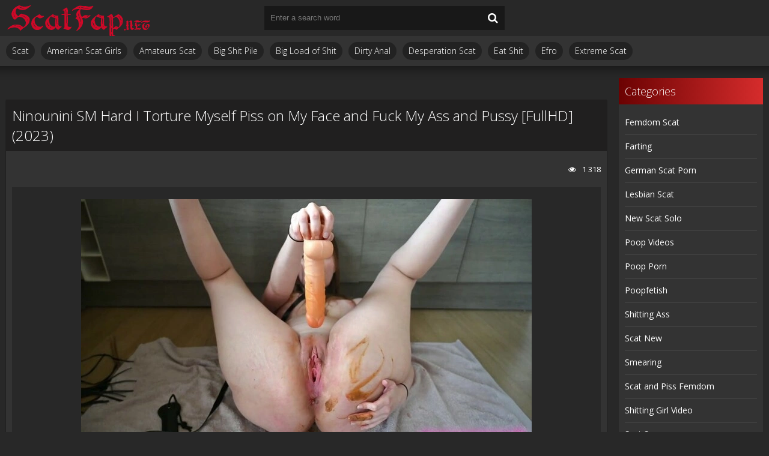

--- FILE ---
content_type: text/html; charset=utf-8
request_url: https://scatfap.net/scat-video/20885-ninounini-sm-hard-i-torture-myself-piss-on-my-face-and-fuck-my-ass-and-pussy-fullhd-2023.html
body_size: 5515
content:
<!DOCTYPE html>
<html lang="ru">
<head>
	<meta charset="utf-8">
<title>Download New Scat Porn Clips Fast Ninounini SM Hard I Torture Myself Piss on My Face and Fuck My Ass and Pussy [FullHD] (2023)</title>
<meta name="description" content="Name Porn: SM Hard I Torture Myself Piss on My Face and Fuck My Ass and Pussy Year: 2023 Cast: Ninounini Genres: stokings scat, coprophagy sex, scat fullhd, fendom scat, ass spreading, germany scat, anal toys, kinky poop, humiliation scat, masturbation scat, prolapse, big ass, opud scat, princess">
<meta name="keywords" content="stokings scat, coprophagy sex, scat fullhd, fendom scat, ass spreading, germany scat, anal toys, kinky poop, humiliation scat, masturbation scat, prolapse, big ass, opud scat, princess mia, japanese scat videos, forest, shit in pussy, dominationm, Ninouni">
<meta property="og:site_name" content="Watch Scat Porn Videos at Best Quality Online: ScatFap.net">
<meta property="og:type" content="article">
<meta property="og:title" content="Ninounini SM Hard I Torture Myself Piss on My Face and Fuck My Ass and Pussy FullHD (2023)">
<meta property="og:url" content="https://scatfap.net/scat-video/20885-ninounini-sm-hard-i-torture-myself-piss-on-my-face-and-fuck-my-ass-and-pussy-fullhd-2023.html">
<meta name="news_keywords" content="stokings scat, coprophagy sex, scat fullhd, fendom scat, ass spreading, germany scat, anal toys, kinky poop, humiliation scat, masturbation scat, prolapse, big ass, opud scat, princess mia, japanese scat videos, forest, shit in pussy, dominationm, Ninouni">
<meta property="og:image" content="https://scatfap.net/uploads/posts/2023-05/8001_scatfap_net.webp">
<meta property="og:description" content="Name Porn: SM Hard I Torture Myself Piss on My Face and Fuck My Ass and Pussy Year: 2023 Cast: Ninounini Genres: stokings scat, coprophagy sex, scat fullhd, fendom scat, ass spreading, germany scat, anal toys, kinky poop, humiliation scat, masturbation scat, prolapse, big ass, opud scat, princess">
<link rel="search" type="application/opensearchdescription+xml" href="https://scatfap.net/index.php?do=opensearch" title="Watch Scat Porn Videos at Best Quality Online: ScatFap.net">
<link rel="canonical" href="https://scatfap.net/scat-video/20885-ninounini-sm-hard-i-torture-myself-piss-on-my-face-and-fuck-my-ass-and-pussy-fullhd-2023.html">
	 <meta name="viewport" content="width=device-width, initial-scale=1.0" />
	  <link rel="shortcut icon" href="/templates/javscatting/images/9.ico" />
	  <link href="/templates/javscatting/style/styles.css" type="text/css" rel="stylesheet" />
	  <link href="/templates/javscatting/style/engine.css" type="text/css" rel="stylesheet" />
	  <!--[if lt IE 9]><script src="//html5shiv.googlecode.com/svn/trunk/html5.js"></script><![endif]-->
	<link href='https://fonts.googleapis.com/css?family=Open+Sans:300,400,600,700&subset=latin,cyrillic' rel='stylesheet' type='text/css'>
    <meta content="284713" name="takefilelink">
    <script data-padding = "2px 5px" data-align="centre" data-width = "800px" data-height = "60.25%" src = "https://k2s.cc/js/links-to-preview.js" data-content-order="preview,link" data-cfasync="false"> </script>
</head>

<body>

<div class="wrap">

	<div class="block center">
	
		<header class="header">
			<div class="h-one clearfix">
				<a href="/" class="logo" title="ScatFap.net - New Scat Porn Clips Watch Free On Android Phone or Iphone Online"><img src="/templates/javscatting/images/logo.png" alt="sitename" /></a>
				<div class="search-box">
					<form id="quicksearch" method="post">
						<input type="hidden" name="do" value="search" />
						<input type="hidden" name="subaction" value="search" />
						<div class="search-field">
							<input id="story" name="story" placeholder="Enter a search word" type="text" />
							<button type="submit"><span class="fa fa-search"></span></button>
						</div>
					</form>
				</div>
				<div class="btns-log">
				    
					
					
				    
				    
				</div>
			</div>
			<div class="h-two clearfix">
				<div class="btn-menu"><span class="fa fa-bars"></span></div>
				
				<ul class="h-menu">
<li><a href="/scat-video/">Scat</a></li>
<li><a href="/tags/american%20scat%20girls/" title="American Scat Girls">American Scat Girls</a></li>
<li><a href="/tags/amateurs%20scat/" title="Amateurs Scat">Amateurs Scat</a></li>
<li><a href="/tags/big%20shit%20pile/" title="Big Shit Pile">Big Shit Pile</a></li>
<li><a href="/tags/big%20load%20of%20shit/" title="Big Load of Shit">Big Load of Shit</a></li>
<li><a href="/tags/dirty%20anal/" title="Dirty Anal">Dirty Anal</a></li>
<li><a href="/tags/desperation%20scat/" title="Desperation Scat">Desperation Scat</a></li>
<li><a href="/tags/eat%20shit/" title="Eat Shit">Eat Shit</a></li>
<li><a href="/tags/efro/" title="Efro">Efro</a></li>
<li><a href="/tags/extreme%20scat/" title="Extreme Scat">Extreme Scat</a></li>
</ul>
			</div>
		</header>
		
		<!-- END HEADER -->
		
		<div class="cols fx-row">
		
			<main class="main">
				
				
				﻿

				
				
				
				
				
		        <div class="clearfix">
		            ﻿<article class="full ignore-select">

	<div class="full-in">
	
		
	
		<h1>Ninounini SM Hard I Torture Myself Piss on My Face and Fuck My Ass and Pussy [FullHD] (2023)</h1>
		
		<div class="full-meta clearfix">
			
			<div class="f-fav icon-l">
			    
				
				
				
				
				
			</div>

			
		
			
			<div class="f-views icon-l"><span class="fa fa-eye"></span>1 318</div>
		</div>
		
		<div class="f-screens">additional screenshots field</div>
		
		<div class="f-desc full-text clearfix"><div style="text-align:center;"><!--dle_image_begin:https://scatfap.net/uploads/posts/2023-05/8001_scatfap_net.webp|--><img data-src="/uploads/posts/2023-05/8001_scatfap_net.webp" style="max-width:100%;" alt="Ninounini SM Hard I Torture Myself Piss on My Face and Fuck My Ass and Pussy [FullHD] (2023)"><!--dle_image_end--></div><br><b>Name Porn:</b> SM Hard I Torture Myself Piss on My Face and Fuck My Ass and Pussy<br><b>Year:</b> 2023<br><b>Cast:</b> Ninounini<br><b>Genres:</b> stokings scat, coprophagy sex, scat fullhd, fendom scat, ass spreading, germany scat, anal toys, kinky poop, humiliation scat, masturbation scat, prolapse, big ass, opud scat, princess mia, japanese scat videos, forest, shit in pussy, dominationm<br><br><b>Duration:</b> 00:21:54<br><b>Quality:</b> FullHD<br><b>Format:</b> MPEG-4<br><b>Size:</b> 1.56 GB<br><br><div style="text-align:center;"><!--dle_image_begin:https://scatfap.net/uploads/posts/2023-05/2781_scatfap_net.webp|--><img data-src="/uploads/posts/2023-05/2781_scatfap_net.webp" style="max-width:100%;" alt=""><!--dle_image_end--></div><br><div style="text-align:center;"><a href="https://shitting.takefile.link/ohc8s2vgiayd" target="_blank" rel="noopener external"><!--dle_image_begin:https://scatfap.net/templates/javscatting/images/download1.jpg|--><img data-src="/templates/javscatting/images/download1.jpg" style="max-width:100%;" alt=""><!--dle_image_end--></a></div></div>

		
		<div class="full-tags">Categories: <a href="https://scatfap.net/scat-video/">Scat</a></div>
		
		<div class="full-tags">Tags: <a href="https://scatfap.net/tags/stokings%20scat/">stokings scat</a>, <a href="https://scatfap.net/tags/coprophagy%20sex/">coprophagy sex</a>, <a href="https://scatfap.net/tags/scat%20fullhd/">scat fullhd</a>, <a href="https://scatfap.net/tags/fendom%20scat/">fendom scat</a>, <a href="https://scatfap.net/tags/ass%20spreading/">ass spreading</a>, <a href="https://scatfap.net/tags/germany%20scat/">germany scat</a>, <a href="https://scatfap.net/tags/anal%20toys/">anal toys</a>, <a href="https://scatfap.net/tags/kinky%20poop/">kinky poop</a>, <a href="https://scatfap.net/tags/humiliation%20scat/">humiliation scat</a>, <a href="https://scatfap.net/tags/masturbation%20scat/">masturbation scat</a>, <a href="https://scatfap.net/tags/prolapse/">prolapse</a>, <a href="https://scatfap.net/tags/big%20ass/">big ass</a>, <a href="https://scatfap.net/tags/opud%20scat/">opud scat</a>, <a href="https://scatfap.net/tags/princess%20mia/">princess mia</a>, <a href="https://scatfap.net/tags/japanese%20scat%20videos/">japanese scat videos</a>, <a href="https://scatfap.net/tags/forest/">forest</a>, <a href="https://scatfap.net/tags/shit%20in%20pussy/">shit in pussy</a>, <a href="https://scatfap.net/tags/dominationm/">dominationm</a>, <a href="https://scatfap.net/tags/Ninouni/">Ninouni</a></div>

		<div class="full-comms ignore-select" id="full-comms">
		
			<!--dleaddcomments-->
			<!--dlecomments-->
		    <!--dlenavigationcomments-->
		</div>

	</div>
<center><a href="https://shitting.takefile.link/premium284713.html" target="_blank"><img src="https://shitting.takefile.link/promo/takefile72890.gif" alt="TakeFile.link" /></a></center>
	
	<div class="rels-t">Related Videos:</div>
	<div class="floats clearfix">
		<div class="thumb">
	<div class="th-in">
		<a class="th-img img-resp-h" href="https://scatfap.net/scat-video/20654-slutorgasma-extreme-shit-and-puke-swallowing-extreme-scat-pig-fullhd-2023.html">
			<img src="/uploads/posts/2023-02/311_scatfap_net.webp" alt="SlutOrgasma Extreme shit and puke swallowing - Extreme scat pig [FullHD] (2023)" />
			
		</a>
		<div class="th-text">
			<a class="th-title" href="https://scatfap.net/scat-video/20654-slutorgasma-extreme-shit-and-puke-swallowing-extreme-scat-pig-fullhd-2023.html">SlutOrgasma Extreme shit and puke swallowing - Extreme scat pig [FullHD] (2023)</a>
		</div>
	</div>
</div><div class="thumb">
	<div class="th-in">
		<a class="th-img img-resp-h" href="https://scatfap.net/scat-video/20783-evamarie88-dirty-talking-scat-play-fullhd-2023.html">
			<img src="/uploads/posts/2023-04/8601_scatfap_net.webp" alt="evamarie88 Dirty talking scat play [FullHD] (2023)" />
			
		</a>
		<div class="th-text">
			<a class="th-title" href="https://scatfap.net/scat-video/20783-evamarie88-dirty-talking-scat-play-fullhd-2023.html">evamarie88 Dirty talking scat play [FullHD] (2023)</a>
		</div>
	</div>
</div><div class="thumb">
	<div class="th-in">
		<a class="th-img img-resp-h" href="https://scatfap.net/scat-video/20745-sophia-sprinkle-big-soft-panty-poop-in-stilettos-fullhd-2023.html">
			<img src="/uploads/posts/2023-03/6781_scatfap_net.webp" alt="Sophia Sprinkle Big Soft Panty Poop in Stilettos! [FullHD] (2023)" />
			
		</a>
		<div class="th-text">
			<a class="th-title" href="https://scatfap.net/scat-video/20745-sophia-sprinkle-big-soft-panty-poop-in-stilettos-fullhd-2023.html">Sophia Sprinkle Big Soft Panty Poop in Stilettos! [FullHD] (2023)</a>
		</div>
	</div>
</div><div class="thumb">
	<div class="th-in">
		<a class="th-img img-resp-h" href="https://scatfap.net/scat-video/20685-sakurami-towa-bonita-mousouzoku-enema-defecation-kuga-kanon-bony-036-your-wifes-poop-covered-towa-sakurami-fullhd-2023.html">
			<img src="/uploads/posts/2023-03/6731_scatfap_net.webp" alt="Sakurami Towa, Bonita / Mousouzoku, Enema, Defecation, Kuga Kanon [BONY-036] Your Wife&#039;s Poop Covered Towa Sakurami [FullHD] (2023)" />
			
		</a>
		<div class="th-text">
			<a class="th-title" href="https://scatfap.net/scat-video/20685-sakurami-towa-bonita-mousouzoku-enema-defecation-kuga-kanon-bony-036-your-wifes-poop-covered-towa-sakurami-fullhd-2023.html">Sakurami Towa, Bonita / Mousouzoku, Enema, Defecation, Kuga Kanon [BONY-036] Your Wife&#039;s Poop Covered Towa Sakurami [FullHD] (2023)</a>
		</div>
	</div>
</div><div class="thumb">
	<div class="th-in">
		<a class="th-img img-resp-h" href="https://scatfap.net/scat-video/20759-the-feet-play-with-poop-fullhd-2023.html">
			<img src="/uploads/posts/2023-03/3851_scatfap_net.webp" alt="The feet play with poop [FullHD] (2023)" />
			
		</a>
		<div class="th-text">
			<a class="th-title" href="https://scatfap.net/scat-video/20759-the-feet-play-with-poop-fullhd-2023.html">The feet play with poop [FullHD] (2023)</a>
		</div>
	</div>
</div><div class="thumb">
	<div class="th-in">
		<a class="th-img img-resp-h" href="https://scatfap.net/scat-video/20607-slutorgasma-shit-smearing-secretary-in-chastity-belt-fullhd-2023.html">
			<img src="/uploads/posts/2023-02/6481_scatfap_net.webp" alt="SlutOrgasma Shit smearing secretary in chastity belt [FullHD] (2023)" />
			
		</a>
		<div class="th-text">
			<a class="th-title" href="https://scatfap.net/scat-video/20607-slutorgasma-shit-smearing-secretary-in-chastity-belt-fullhd-2023.html">SlutOrgasma Shit smearing secretary in chastity belt [FullHD] (2023)</a>
		</div>
	</div>
</div>
	</div>
	
</article>
		        </div>
		        
				
			</main>
			
			<!-- END MAIN -->
			
			<aside class="side">
				<nav class="side-box side-nav">
					<div class="side-bt">Categories</div>
					<ul class="side-bc">
<a href="/tags/femdom%20scat/" title="Femdom Scat">Femdom Scat</a>
<a href="/tags/farting/" title="Farting">Farting</a>
<a href="/tags/german%20scat%20porn/" title="German Scat Porn">German Scat Porn</a>
<a href="/tags/lesbian%20scat/" title="Lesbian Scat">Lesbian Scat</a>
<a href="/tags/new%20scat%20solo/" title="New Scat Solo">New Scat Solo</a>
<a href="/tags/poop%20videos/" title="Poop Videos">Poop Videos</a>
<a href="/tags/poop%20porn/" title="Poop Porn">Poop Porn</a>
<a href="/tags/poopfetish/" title="Poopfetish">Poopfetish</a>
<a href="/tags/shitting%20ass/" title="Shitting Ass">Shitting Ass</a>
<a href="/tags/scat%20new/" title="Scat New">Scat New</a>
<a href="/tags/smearing/" title="Smearing">Smearing</a>
<a href="/tags/scat%20and%20piss%20femdom/" title="Scat and Piss Femdom">Scat and Piss Femdom</a>
<a href="/tags/shitting%20girl%20video/" title="Shitting Girl Video">Shitting Girl Video</a>
<a href="/tags/scat%20sex/" title="Scat Sex">Scat Sex</a>
<a href="/tags/scat%20lesbian/" title="Scat Lesbian">Scat Lesbian</a>
<a href="/tags/scat%20domination/" title="Scat Domination">Scat Domination</a>
<a href="/tags/scat%20and%20piss%20porn/" title="Scat and Piss Porn">Scat and Piss Porn</a>
<a href="/tags/shitting%20porn/" title="Shitting Porn">Shitting Porn</a>
<a href="/tags/scat%20solo/" title="Scat Solo">Scat Solo</a>
<a href="/tags/vomit%20scat/" title="Vomit Scat">Vomit Scat</a>
<a href="/tags/scat%20porn/" title="Scat Porn">Scat Porn</a>
<a href="/tags/scat%20videos/" title="Scat Videos">Scat Videos</a>
<a href="/tags/toilet%20slavery/" title="Toilet Slavery">Toilet Slavery</a>
<a href="/tags/toilet%20slave/" title="Toilet Slave">Toilet Slave</a>
					</ul></nav></aside>          
           <a href="https://javscat.net/" target="_blank" rel="dofollow"><strong>Jav Scat</strong>
       <br>
   </a>

<a href="https://scatlife.net/" target="_blank" rel="dofollow"><strong>Scat Porn</strong>
       <br>
   </a>
<a href="http://shitjav.com/" target="_blank" rel="dofollow"><strong>Jav Scat Download</strong>
       <br>
   </a>
<a href="https://scathd.org/" target="_blank" rel="dofollow"><strong>Toilet Slave</strong>
       <br>
   </a>
<a href="https://javscatting.com/" target="_blank" rel="dofollow"><strong>Sex Scat Jav</strong>
       <br>
   </a>
<a href="http://scat-japan.com/" target="_blank" rel="dofollow"><strong>Scat Japan</strong>
       <br>
   </a>
<a href="https://scat-video.org/" target="_blank" rel="dofollow"><strong>Scat Video</strong>
       <br>
   </a>
<a href="https://pornjoy.org/" target="_blank" rel="dofollow"><strong>Porn Tube</strong>
       <br>
   </a>
            <a href="https://xfaps.org/" target="_blank"><strong>XFaps.org</strong></a>
                               <br>
                     <a href="https://josporn.net/" target="_blank"><strong>JosPorn.net</strong></a>     
                   <br>
                     <a href="https://xfantazy.org/" target="_blank"><strong>XFantazy.org</strong></a>   
	</div>
		
	<footer class="footer">
			<a href="/" class="copyright" id="upper">::Top::</a>
         
 <noindex><!--LiveInternet counter--><a href="https://www.liveinternet.ru/click"
target="_blank"><img id="licnt547B" width="0" height="0" style="border:0" 
title="LiveInternet"
src="[data-uri]"
alt=""/></a><script>(function(d,s){d.getElementById("licnt547B").src=
"https://counter.yadro.ru/hit?t50.6;r"+escape(d.referrer)+
((typeof(s)=="undefined")?"":";s"+s.width+"*"+s.height+"*"+
(s.colorDepth?s.colorDepth:s.pixelDepth))+";u"+escape(d.URL)+
";h"+escape(d.title.substring(0,150))+";"+Math.random()})
(document,screen)</script><!--/LiveInternet--></noindex>
			<div class="ft-menu">
			
			</div></footer>
</div>
	
</div>

<!--noindex-->


	<div class="login-box" id="login-box" title="Authorization">
		<form method="post">
			<input type="text" name="login_name" id="login_name" placeholder="your login"/>
			<input type="password" name="login_password" id="login_password" placeholder="your password" />
			<button onclick="submit();" type="submit" title="Вход">Login to the site</button>
			<input name="login" type="hidden" id="login" value="submit" />
			<div class="lb-check">
				<input type="checkbox" name="login_not_save" id="login_not_save" value="1"/>
				<label for="login_not_save">Don't remember me</label> 
			</div>
			<div class="lb-lnk flex-row">
				<a href="https://scatfap.net/index.php?do=lostpassword">Forgot your password?</a>
				
			</div>
		</form>
	
		
		
		
		
		
		
	
	</div>

<!--/noindex-->  

<script src="/engine/classes/min/index.php?g=general3&amp;v=8a9fc"></script>
<script src="/engine/classes/min/index.php?f=engine/classes/js/jqueryui3.js,engine/classes/js/dle_js.js,engine/classes/js/lazyload.js&amp;v=8a9fc" defer></script>
<script src="/templates/javscatting/js/libs.js"></script>
<script>
<!--
var dle_root       = '/';
var dle_admin      = '';
var dle_login_hash = '53e79164446a47a13bcca7fb59bf0541f44f1cc9';
var dle_group      = 5;
var dle_skin       = 'javscatting';
var dle_wysiwyg    = '2';
var quick_wysiwyg  = '0';
var dle_min_search = '4';
var dle_act_lang   = ["Yes", "No", "Enter", "Cancel", "Save", "Delete", "Loading. Please, wait..."];
var menu_short     = 'Quick edit';
var menu_full      = 'Full edit';
var menu_profile   = 'View profile';
var menu_send      = 'Send message';
var menu_uedit     = 'Admin Center';
var dle_info       = 'Information';
var dle_confirm    = 'Confirm';
var dle_prompt     = 'Enter the information';
var dle_req_field  = ["Fill the name field", "Fill the message field", "Fill the field with the subject of the message"];
var dle_del_agree  = 'Are you sure you want to delete it? This action cannot be undone';
var dle_spam_agree = 'Are you sure you want to mark the user as a spammer? This will remove all his comments';
var dle_c_title    = 'Send a complaint';
var dle_complaint  = 'Enter the text of your complaint to the Administration:';
var dle_mail       = 'Your e-mail:';
var dle_big_text   = 'Highlighted section of text is too large.';
var dle_orfo_title = 'Enter a comment to the detected error on the page for Administration ';
var dle_p_send     = 'Send';
var dle_p_send_ok  = 'Notification has been sent successfully ';
var dle_save_ok    = 'Changes are saved successfully. Refresh the page?';
var dle_reply_title= 'Reply to the comment';
var dle_tree_comm  = '0';
var dle_del_news   = 'Delete article';
var dle_sub_agree  = 'Do you really want to subscribe to this article’s comments?';
var dle_captcha_type  = '0';
var dle_share_interesting  = ["Share a link to the selected text", "Twitter", "Facebook", "Вконтакте", "Direct Link:", "Right-click and select «Copy Link»"];
var DLEPlayerLang     = {prev: 'Previous',next: 'Next',play: 'Play',pause: 'Pause',mute: 'Mute', unmute: 'Unmute', settings: 'Settings', enterFullscreen: 'Enable full screen mode', exitFullscreen: 'Disable full screen mode', speed: 'Speed', normal: 'Normal', quality: 'Quality', pip: 'PiP mode'};
var allow_dle_delete_news   = false;
var dle_search_delay   = false;
var dle_search_value   = '';
jQuery(function($){
FastSearch();
});
//-->
</script> 

<script defer src="https://static.cloudflareinsights.com/beacon.min.js/vcd15cbe7772f49c399c6a5babf22c1241717689176015" integrity="sha512-ZpsOmlRQV6y907TI0dKBHq9Md29nnaEIPlkf84rnaERnq6zvWvPUqr2ft8M1aS28oN72PdrCzSjY4U6VaAw1EQ==" data-cf-beacon='{"version":"2024.11.0","token":"981510d0efbe49ec90277c7a40029b08","r":1,"server_timing":{"name":{"cfCacheStatus":true,"cfEdge":true,"cfExtPri":true,"cfL4":true,"cfOrigin":true,"cfSpeedBrain":true},"location_startswith":null}}' crossorigin="anonymous"></script>
</body>
</html>

--- FILE ---
content_type: text/css
request_url: https://scatfap.net/templates/javscatting/style/styles.css
body_size: 5300
content:
/* SET BASE
----------------------------------------------- */
* {background: transparent;margin:0;padding:0;outline:none;border: 0;-webkit-box-sizing: border-box;-moz-box-sizing: border-box;box-sizing: border-box;}
ol, ul {list-style:none;}
blockquote, q {quotes:none;}
table {border-collapse:collapse;border-spacing:0;}
input, select {vertical-align:middle;}
article, aside, figure, figure img, hgroup, footer, header, nav, section, main {display: block;}
body {font: 13px 'Open Sans', Arial, Helvetica, sans-serif;line-height:normal;padding:0;margin:0;color: #fff;background-color: #282828;height:100%;width:100%;font-weight:normal;}
img {max-width:100%; image-rendering:crisp-edges; image-rendering:-moz-crisp-edges; image-rendering:-webkit-optimize-contrast;}
.clr {clear: both;}
.clearfix:after {content: ""; display: table; clear: both;}
a {color: #fff;text-decoration: none;}
a:hover, a:focus {color: #f12020;text-decoration: none;}
h1, h2, h3, h4, h5 {font-weight:400; font-size:18px;}

.form-wrap {}
.sub-title h1 {margin-bottom:15px; font-size:24px; font-weight:700;}
.pm-page, .search-page, .static-page, .tags-page, .form-wrap {}


/*--- SET ---*/
.button, .pagi-load a, .up-second li a, .usp-edit a, .qq-upload-button, button:not(.color-btn):not([class*=fr]), 
html input[type="button"], input[type="reset"], input[type="submit"], .meta-fav a, .usp-btn a {/* padding:0 20px; *//* display:inline-block; *//* height:40px; *//* line-height:40px; *//* border-radius:20px; *//* cursor:pointer; *//* text-align:center; *//* background-color:#d20068; *//* color:#fff; */background: -webkit-linear-gradient(to right, #d20068, #642B73);/* background: linear-gradient(to right, #d20068, #642B73); */}
button::-moz-focus-inner, input::-moz-focus-inner {border:0; padding:0;}
button[disabled], input[disabled] {cursor:default;}
.button:hover, .up-second li a:hover, .usp-edit a:hover, .qq-upload-button:hover, .pagi-load a:hover, .usp-btn a:hover,
button:not(.color-btn):hover, html input[type="button"]:hover, input[type="reset"]:hover, input[type="submit"]:hover, .meta-fav a:hover 
background-color:#d20068; color:#fff;
background: -webkit-linear-gradient(to left, #d20068, #642B73);
background: linear-gradient(to left, #d20068, #642B73);}
button:active, html input[type="button"]:active, input[type="reset"]:active, input[type="submit"]:active 
{box-shadow: inset 0 1px 4px 0 rgba(0,0,0,0.1);}
input[type="submit"].bbcodes, input[type="button"].bbcodes, input.bbcodes, .ui-button 
{font-size: 12px !important; height: 30px !important; line-height:30px !important; padding: 0px 10px; border-radius:3px;}

input[type="text"], input[type="password"] {display:block; width:100%; height:40px; line-height:40px; padding:0 15px;
color:#fff; background-color:#222; border-radius:0px; -webkit-appearance: none; 
box-shadow:0 0 0 1px #111,inset 1px 1px 3px 0 rgba(0,0,0,0.8);}
input[type="text"]:focus {}

input:focus::-webkit-input-placeholder {color: transparent}
input:focus::-moz-placeholder {color: transparent}
input:focus:-moz-placeholder {color: transparent}
input:focus:-ms-input-placeholder {color: transparent} 

select {height:40px; border:1px solid #111; background-color:#222; color:#FFF;}
textarea {display:block; width:100%; padding:10px; border:1px solid #111; background-color:#222; color:#FFF; 
border-radius:0; overflow:auto; vertical-align:top; resize:vertical; 
box-shadow:0 0 0 1px #111,inset 1px 1px 3px 0 rgba(0,0,0,0.1);}

.img-box, .img-wide, .img-resp-h, .img-resp-v {overflow:hidden; position:relative; background-color:#000;}
.img-resp-h {padding-top: 100%;}
.img-resp-v {padding-top:130%;}
.img-box img, .img-resp-h img, .img-resp-v img {width:100%; min-height:100%; display:block;}
.img-resp-h img, .img-resp-v img {position:absolute; left:0; top:0;}
.img-wide img {width:100%; display:block;}
.img-square img {width:150%; max-width:150%; margin-left:-25%;}
.nowrap {white-space:nowrap; overflow:hidden; text-overflow:ellipsis;}
button, .h-menu a {transition: all .3s;}
.button, .th-img img {transition: color .3s, background-color .3s, opacity .3s;}
.ps-link {cursor:pointer;}
.icon-l .fa {margin-right:10px;}
.icon-r .fa {margin-left:10px;}

.fx-row {display:-ms-flexbox;display:-webkit-flex;display:flex;-ms-flex-wrap:wrap;-webkit-flex-wrap:wrap;flex-wrap:wrap;
-ms-flex-pack:justify;-webkit-justify-content:space-between;justify-content:space-between;}
.fx-center{-ms-flex-pack:center;-webkit-justify-content:center;justify-content:center}
.fx-between{-ms-flex-pack:justify;-webkit-justify-content:space-between;justify-content:space-between}
.fx-stretch{-ms-flex-align:stretch;-webkit-align-items:stretch;align-items:stretch}
.fx-top{-ms-flex-align:start;-webkit-align-items:flex-start;align-items:flex-start}
.fx-middle{-ms-flex-align:center;-webkit-align-items:center;align-items:center}
.fx-bottom{-ms-flex-align:end;-webkit-align-items:flex-end;align-items:flex-end}
.fx-col{display:-ms-flexbox;display:-webkit-flex;display:flex; 
-ms-flex-direction:column;-webkit-flex-direction:column;flex-direction:column}
.fx-wrap{-ms-flex-wrap:wrap;-webkit-flex-wrap:wrap;flex-wrap:wrap}


.pages {background-color:#333; box-shadow:0 1px 2px 0 rgba(0,0,0,0.4); padding:20px;}
.btns-log, .h-menu, .side-bt, .footer, .th-title, .site-desc h1, .site-desc h2, .site-desc h3, .rels-t, .full-in h1, 
.button, .comms-title, .f-fav, .btn-scr, .btn-dl, .full-in h1, .rels-t 
{font-size:14px; font-weight:300;}


/* BASIC GRID
----------------------------------------------- */
.wrap {min-width:320px; overflow:hidden;}
.center {max-width:1500px; margin:0 auto; position:relative; z-index:20;}
.h-one {background-color: #d20068;height:60px;padding:0 2010px;margin:0 -2000px;position:relative;background: -webkit-linear-gradient(to right, #d20068 0%, #d20068 30%, #642B73 70%, #642B73 100%);background: linear-gradient(to right, #d20068 0%, #282828 30%, #282828 70%, #171717 100%);}
.h-two {background-color:#333; height:50px; padding:0 2010px; margin:0 -2000px; 
box-shadow:0 20px 20px -20px rgba(0,0,0,0.9);}
.cols {margin:20px 0; padding:0 10px;}
.side {width: 240px;/* background-color:#333; */}
.main {width:calc(100% - 240px); width:-webkit-calc(100% - 240px); padding-right:20px; min-height:600px;}
.footer {background-color:#333; padding:20px 2010px; margin:0 -2000px; color:#fff; text-align:center; 
box-shadow:0 -20px 20px -20px rgba(0,0,0,0.9); position:relative;}


/* HEADER
----------------------------------------------- */
.logo {display:block; float:left; width:240px; height:60px; margin-right:20px;}
.logo img {display:block;}

.search-box {width:400px; position:absolute; left:50%; top:0; margin:10px 0 0 -200px;}
.search-field {width:100%; position:relative;}
.search-field input, .search-field input:focus {width:100%; padding:0 50px 0 10px; 
background-color:rgba(0,0,0,0.4); color:#fff; height:40px; line-height:40px; box-shadow:none;}
.search-box button {position:absolute; right:0; top:0;
padding:0 !important; width:40px; height:40px !important; line-height:40px !important; 
font-size:18px; background:transparent !important; color:#fff !important;}

.btns-log {height:40px; line-height:40px; white-space:nowrap; float:right; margin-top:10px;}
.btns-log a {display:inline-block; padding:0 20px; color:#fff;}
.show-login {background-color: #444444;color:#fff;cursor:pointer;display:inline-block;padding:0 20px;border-radius:20px;}
.btns-log a:hover, .show-login:hover {text-decoration:underline;}

.h-menu, .h-menu li {float:left;}
.h-menu a {display:block; line-height:30px; padding:0 10px; background-color:#222; margin:10px 10px 0 0; border-radius:15px;}
.h-menu a span {background-color:#2c8f00; color:#fff; display:inline-block; vertical-align:top; 
height:20px; line-height:20px; padding:0 5px; margin:5px 0 0 10px; border-radius:10px;}

.sorter {display:inline-block; float:left; position:relative; cursor:pointer; margin-top:10px;
padding:0 10px; line-height:30px; background-color:#222; border-radius:15px; margin-right:10px;}
.sorter:before {content:attr(data-label); float:left; padding:0 10px 0 0;}
.sorter form {display:none; background-color:#333; padding:10px; line-height:26px; box-shadow:0 0 15px 0 rgba(0,0,0,0.8); 
position:absolute; right:0; top:100%; width:160px; z-index:999;}
.sorter a:hover {text-decoration:underline;}
.sort li.asc a:after, .sort li.desc a:after {content:"\f063"; font-family:FontAwesome; display:inline-block; margin-left:10px;}
.sort li.desc a:after {content:"\f062"}


/* SEO DESCRIPTION
----------------------------------------------- */
.site-desc {line-height:18px; text-align:justify; margin-bottom:20px;}
.site-desc h1, .site-desc h2, .site-desc h3 {font-size:24px;margin-bottom:20px;padding-bottom:20px;border-bottom: 1px solid #ffffff;color:#FFF;}
.site-desc h1 span, .site-desc h2 span, .site-desc h3 span {}
.site-desc p + p {margin-top:5px;}
.site-desc a {color:#fb0000; text-decoration:underline;}


/* THUMB
----------------------------------------------- */
.floats {margin:0 -5px;}
.thumb {width: 33%;float:left;padding:0 5px 10px 5px;}
.th-in {background-color: #881300;position:relative;box-shadow:0 1px 2px 0 rgba(0,0,0,0.4);}
.th-img {display:block;}
.th-img:hover img {opacity:0.8;}
.th-rate {display:inline-block; padding:5px 10px; background-color:rgba(44,143,0,0.8); color:#fff;
position:absolute; left:10px; bottom:10px; z-index:20; font-size:13px; white-space:nowrap; border-radius:14px;}
.th-time {display:inline-block; padding:5px 10px; background-color:rgba(0,0,0,0.5); color:#fff;
position:absolute; right:10px; top:10px; z-index:20; font-size:13px; border-radius:14px;}
.th-text {padding:10px;}
.th-title {display:block;font-size: 15px;font-weight:300;line-height:22px;height:44px;overflow:hidden;}
.th-in:hover {background-color: #ff0000;}
.th-in:hover .th-title {color:#fff;}


/* SIDE
----------------------------------------------- */
.side-box {padding:10px;}
.side-bt {font-size:18px; padding-bottom:10px; margin-bottom:10px; border-bottom:1px solid #666; color:#FFF;}

.side-nav {background-color:#333; color:#FFF;}
.side-nav .side-bt {border-bottom:0;margin: -10px -10px 10px -10px;padding:10px;background-color:#d20068;color:#fff;background: -webkit-linear-gradient(to right, #d20068, #642B73);background: linear-gradient(to right, #6b0202, #d62c2c);}
.side-nav a {border-bottom:1px solid #111;box-shadow:0 1px #555;display:block;padding:10px 50px 10px 0;color: #fff;font-size:14px;}
.side-nav li:last-child a {border-bottom:0; box-shadow:none;}
.side-nav a:hover {color: #ff0a00;}
.side-nav li {position:relative;}
.side-nav li span {position:absolute; right:10px; top:10px; opacity:0.6;}


/* FOOTER
----------------------------------------------- */
.ft-copyr {margin-bottom:10px; font-size:16px;}
.ft-menu a {color:#ccc; display:inline-block; vertical-align:top; padding:1px 10px;}
.ft-menu a + a {border-left:1px solid #666;}
.ft-menu a:hover {color:#FFF; text-decoration:underline;}
.counter {display:inline-block; height:31px; background-color:#111; 
position:absolute; right:0; bottom:20px; margin-right:2010px;}


/* BOTTOM NAVIGATION
----------------------------------------------- */
.bottom-nav {line-height:36px; text-align:left; padding:20px 5px 0 5px;}
.pagi-nav {max-width:100%; display:inline-block;}
.pagi-nav > span {display:inline-block;}
.pprev, .pnext {}
.pprev {}
.pnext a, .pprev a, .pprev > span, .pnext > span {display:block; width:36px; text-align:center;}
.navigation {text-align:center;}
.navigation a, .navigation span, .pnext a, .pprev a, .pprev > span, .pnext > span {display:inline-block; padding:0 5px; 
min-width:36px; background-color:#333; margin:5px 5px 0 0; border-radius:0px; border:0px solid #ddd; 
box-shadow:0 3px 5px 0 rgba(0,1,1,0); font-size:18px;}
.navigation span, .pagi-nav a:hover {background-color:#d20068; color:#fff;}
.navigation span.nav_ext {background-color:#333; color:#ccc;}
.pagi-nav a:hover {background-color:#d20068; color:#fff;}
.dle-comments-navigation .pagi-nav {margin-bottom:0;}


/* FULL
----------------------------------------------- */
.full-in {background-color:#333; box-shadow:0 1px 2px 0 rgba(0,0,0,0.4); margin-bottom:20px;}
.player-box {background-color:#000;}
.player-box .video-box {max-width:700px; margin:0 auto;}
.full-in h1 {font-size:24px;padding:10px;background-color: #201f1f;color:#FFF;}
.full h1 a {color:#d20068; margin-left:10px;}
.full-meta {padding:10px;}
.full-tags {margin-bottom:0px; line-height:30px; padding:0 10px;}
.full-tags a {display:inline-block; padding:0 10px; background-color:#222; margin:0 0 10px 5px;}
.f-fav, .btn-scr, .btn-dl, .f-time, .f-views {float:left; margin:0 0 0 20px; cursor:pointer; line-height:40px; position:relative;}
.f-time, .f-views {float:right;}
.f-desc {padding:10px; background-color:#282828; margin:0 10px 10px 10px;}

.f-screens {padding:10px 5px 0 5px; border:1px solid #111; background-color:#282828; text-align:center; margin-bottom:10px; display:none;}
.f-screens a, .f-screens > img {display:inline-block; vertical-align:top; margin:0 5px 10px 5px; 
max-width:250px; max-height:150px; overflow:hidden;}
.f-screens a img {display:block;}
.f-screens br {display:none;}

.btn-dl ul {position:absolute; left:0; top:100%; z-index:100; background-color:rgba(0,0,0,0.8); color:#fff; 
width:200px; padding:5px 0; display:none;}
.btn-dl ul li {padding:5px 10px; line-height:normal; text-transform:none;}
.btn-dl ul li a {color:#fff;}
.btn-dl li:hover {background-color:#000;}

.f-rate {float:left; white-space:nowrap; text-align:center; border-radius:4px; overflow:hidden; 
background-color:#222; box-shadow:0 0 0 1px #111; width:246px;}
.rate-plus, .rate-minus, .rate-counts {display:inline-block; vertical-align:middle;}
.rate-data {display:none;}
.rate-counts {width:160px; padding:0 10px; padding-top:3px; height:40px;}
.rate-plus, .rate-minus {cursor:pointer; width:40px; height:40px; text-align:center; font-size:24px; 
background: linear-gradient(to bottom, #333 0%,#222 100%); line-height:40px;}
.rate-plus {color:#1e9b05; border-right:1px solid #111;}
.rate-minus {color:#d00707; border-left:1px solid #111;}
.rate-plus:hover, .rate-minus:hover {background: linear-gradient(to top, #444 0%,#222 100%);}
.rate-bar {width:100%; min-height:6px; height:6px; border-radius:4px; overflow:hidden; 
position:relative; background-color:#ef4559;}
.rate-fill {width:50%; height:100%; position:absolute; left:0; top:0; background-color:#7bbc00; transition:width 1s linear;}
.rate-perc {margin-right:5px; font-size:18px; color:#7bbc00;}

.rels-t {margin-bottom:10px; font-size:24px; color:#FFF;}
.full .thumb {padding:10px 5px 0px 5px;}


/* FULL STORY STATIC
----------------------------------------------- */
.video-box embed, .video-box object, .video-box video, .video-box iframe, .video-box frame 
{max-width:100% !important; display:block; width:100%; height:400px;}
.mejs-container {max-width:100% !important;}
.full-text {font-size:14px; line-height:20px; color:#ccc;}
.full-text img:not(.emoji) {max-width:100%; margin:10px 0;}
.full-text > img[style*="left"], .full-text > .highslide img[style*="left"] {margin:0 10px 10px 0;}
.full-text > img[style*="right"], .full-text > .highslide img[style*="right"] {margin:0 0 10px 10px;}
.full-text a {text-decoration:underline;color: #ff0000;}
.full-text a:hover {text-decoration:none;}
.full-text h2, .full-text h3, .full-text h4, .full-text h5 {margin:10px 0; font-size:18px; font-weight:700;}
.full-text p {margin-bottom:10px;}
.full-text ul, .full-text ol {margin:0;}
.full-text ul li {list-style:disc; margin-left:40px;}
.full-text ol li {list-style:decimal; margin-left:40px;}

.full-taglist a {color:#d20068;}
.full-taglist {margin-top:20px;}
.full-taglist span:not(.fa):not(:last-child):after {content:","; display:inline;}


/* COMMENTS
----------------------------------------------- */
.full-comms {padding:10px; background-color:#282828;}
.comms-title {line-height:40px;}
.comms-title > span {font-size:16px;}
.add-comm-form {position:relative; margin:20px 0; display:none;}
.ac-soc {position:absolute; right:0px; top:-8px;}
.ac-soc:before {content:attr(data-label); display:inline-block; vertical-align:top; line-height:30px; margin-right:5px;}
.ac-soc a {display:inline-block; margin:0 0 0 3px; vertical-align:top;}
.ac-soc img {display:block; width:30px;}
.ac-inputs, .ac-textarea {margin-bottom:15px;}

.ac-av {width:40px; height:40px; border-radius:0%; float:left; margin-right:10px;
background:#fff url(../dleimages/noavatar.png) no-repeat; background-size:contain;}
.ac-title {font-weight:700; margin-bottom:15px; text-transform:uppercase;}
.ac-inputs input {width:49%;}
.ac-textarea textarea {height:85px;}
.ac-submit {}
.sec-answer + .sec-label {margin-top:10px;}
.ac-protect {margin-top:-10px; display:none;}
.ac-protect .label {font-size:12px;}
.ac-protect .sep-input {padding:10px 10px 10px 160px;}
.ac-protect input {}

.mass_comments_action {text-align:right; padding:5px 15px; background-color:#222; margin:20px 0 0 0;}
.last-comm-link {font-size:16px; margin-bottom:10px;}
.last-comm-link a {text-decoration:underline;}
.full-comms {}

.comm {background-color:#333; padding:10px; padding-left:60px; margin-top:10px;}
.comm-av {width:40px; height:40px; float:left; margin-left:-50px;}
.comm-meta {margin-bottom:8px;}
.comm-meta span + span {margin-left:10px; opacity:0.8;}
.comm-author {font-weight:700;}
.comm-text {font:14px/18px Arial, Helvetica, sans-serif;}


/* LOGIN
----------------------------------------------- */
.login-box {background-color:#333; padding:20px; display:none;}
.lb-user {margin:-20px -20px 20px -20px; padding:20px; background-color:#282828;  
display:flex; flex-flow:row wrap; justify-content:center; align-items:center;}
.lb-ava {width:80px; height:80px; border-radius:50%; margin-right:20px;}
.lb-name div {font-size:18px;}
.lb-name a {margin-top:10px;}
.lb-menu a {display:block; line-height:30px; padding:0 10px; background-color:#282828;}
.lb-menu a:hover, .lb-menu a:hover .fa {background-color:#d20068; color:#fff;}
.lb-menu a .fa {color:#d20068;}
.login-box input[type="text"], .login-box input[type="password"], .login-box button, .lb-check 
{display:block; margin-bottom:20px; width:100%;}
.lb-check input {display:none;}
.lb-check input + label:before {width:14px; height:14px; margin-right:7px; cursor:pointer; position:relative; top:3px;
border-radius:3px; border:1px solid #111; content:""; background-color:#222; display:inline-block;}
.lb-check input:checked + label:before {background-color:#e5050b;}
.lb-soc {margin:20px -20px -20px -20px; padding:20px; background-color:#282828; text-align:center;}
.lb-soc a {display:inline-block; margin:10px 3px 0 3px; vertical-align:top;}
.lb-soc img {display:block; width:30px;}


/* GO TOP BUTTON */
#gotop{position:fixed; width:40px; height:40px; line-height:36px; right:10px; bottom:10px; cursor:pointer; font-size:20px;
z-index:9998; display:none; opacity:0.7; background-color:#000; color:#FFF; border-radius:0%; text-align:center;}



/* ADAPTIVE
----------------------------------------------- */
.btn-menu {display:none;}
.side-panel {width:260px; height:100%; overflow-x:hidden; overflow-y:auto; background-color:#444; 
padding:0 10px; z-index:888; position:fixed; left:-260px; top:0; transition:left .4s; -webkit-transition:left .4s;}
.side-panel.active {left:0;}
.close-overlay {width:100%; height:100%; background-color:rgba(0,0,0,0.8); 
position:fixed; left:0; top:0; z-index:887; display:none;}
.side-panel a {display:block; padding:10px 50px 10px 0; color:#FFF; font-size:14px;
color:#FFF; border-bottom:1px solid #111;}
.side-panel li {position:relative; color:#FFF;}
.side-panel li span {position:absolute; right:10px; top:10px; opacity:0.8;}


@media screen and (max-width: 1220px) {
.center {max-width:1000px;}
.thumb {width:33.33%;}
.search-box {position:static; float:left; margin-left:0;}

.f-fav, .btn-scr, .btn-dl, .f-time, .f-views {margin:0 0 0 10px;}
}

@media screen and (max-width: 950px) {
.center {max-width:768px;}
.search-box {width:250px;}
.btns-log a, .h-menu, .side {display:none;}
.sorter {float:right; margin-right:0;}
.main {width:100%; padding-right:0;}
.counter {position:static; margin:10px 0 0 0;}

.btn-menu {background-color:#d20068; color:#fff; cursor:pointer; display:block; float:left; 
width:50px; height:50px; line-height:50px; text-align:center; font-size:18px;}
}

@media screen and (max-width: 760px) {
.center {max-width:640px;}
.thumb {width:50%;}
.h-one {height:100px; position:relative;}
.search-box {width:auto; float:none; margin-top:0; position:absolute; top:60px; left:2010px; right:2010px;}
.search-field input, .search-field input:focus {height:30px; line-height:30px;}
.search-box button {width:30px; height:30px !important; line-height:30px !important;}
.site-desc h1, .site-desc h2, .site-desc h3 {font-size:18px;}

.ac-protect {margin-top:0px;}
.comments-tree-list .comments-tree-list {padding-left:0px !important;}
.comments-tree-list .comments-tree-list:before {display:none;}
.mass_comments_action {display:none;}
.sub-title h1 {font-size:18px; line-height:24px;}
}

@media screen and (max-width: 590px) {
.center {max-width:480px;}

.full-in h1, .rels-t {font-size:18px;}
.full-meta {text-align:center;}
.f-rate {float:none; margin:0 auto 10px auto;}
.f-fav, .btn-scr, .btn-dl, .f-time, .f-views {float:none; margin:0 5px; line-height:20px; display:inline-block; vertical-align:top;}

.video-box embed, .video-box object, .video-box video, .video-box iframe, .video-box frame {height:300px;}

.ac-soc {position:static;}
.ac-inputs input {width:100%; margin-top:10px;}
.ac-protect {width:100%; float:none; margin:0;}
.ui-dialog {width:100% !important;}
.upop-left, .upop-right {float:none !important; width:100% !important; margin:0; padding:0 20px;}
.upop-left {margin-bottom:10px; text-align:center;}
.ui-dialog-buttonset button {display:block; margin:0 0 5px 0; width:100%;}
#dofullsearch, #searchsuggestions span.seperator {display:none !important;}
.attach .download-link {margin:0 -15px 0 0; float:none; display:block; padding:0 10px;}
.attach-info {float:none;}
}

@media screen and (max-width: 470px) {
.center2 {max-width:320px;}
.show-login {padding:0 5px; font-size:12px; max-width:60px; white-space:nowrap; overflow:hidden; text-overflow:ellipsis;}
.logo {width:240px; overflow:hidden; margin:0;}
.thumb {width:100%;}
.site-desc {display:none;}

.add-comm-btn {padding:0 10px;}
.comms-title2 {text-align:center; display:block !important;}

.video-box embed, .video-box object, .video-box video, .video-box iframe, .video-box frame {height:250px;}
}

.show_quote {
    padding: 25px;
    cursor: pointer;
    /* border-radius: 10px; */
    font-weight: bold;
    margin: 10px 0 5px 0;
    width: 192px;
    background:url("../images/vipfile.png") no-repeat;
}
.speedbar{
	margin: 0;
	padding: 10px;
	list-style: none;
}
.speedbar:after{
	content: "";
	display: block;
	clear: both;
}
.speedbar li{
	float: left;
	margin-right: 6px;
	color: #222;
}
.speedbar li.speedbar_sep{
	color: #999;
}